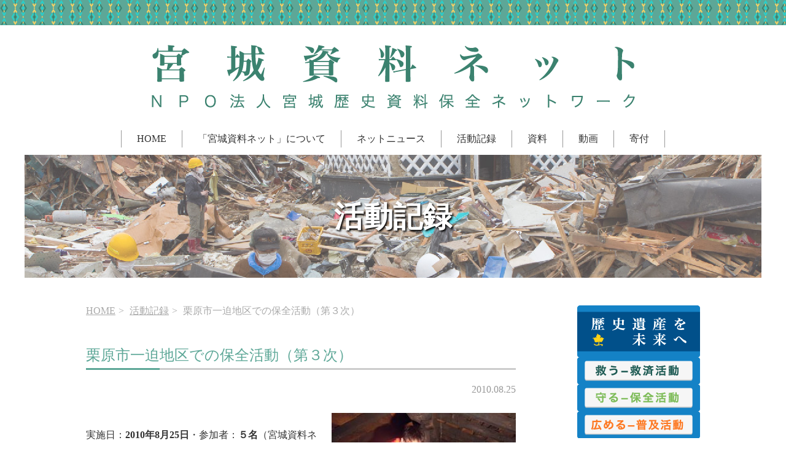

--- FILE ---
content_type: text/html; charset=UTF-8
request_url: http://miyagi-shiryounet.org/ichihasama-3/
body_size: 17471
content:
<!DOCTYPE html>
<html xmlns="http://www.w3.org/1999/xhtml">

<head>
<meta http-equiv="Content-Type" content="text/html; charset=UTF-8">
<title>栗原市一迫地区での保全活動（第３次） &#8212; 宮城資料ネット NPO法人宮城歴史資料保全ネットワーク</title>

<meta property="og:url" content="http://miyagi-shiryounet.org/ichihasama-3/" />
<meta property="og:title" content="栗原市一迫地区での保全活動（第３次） &#8212; 宮城資料ネット NPO法人宮城歴史資料保全ネットワーク" />
<meta property="og:type" content="article">
<meta property="og:description" content="実施日：2010年8月25日・参加者：５名（宮城資料ネット） ・8月17日の保全活動で多くの歴史資料が確認され [&hellip;]" />
<meta property="og:image" content="http://miyagi-shiryounet.org/wp-content/uploads/2018/03/201008ichihasama03_02-300x225.jpg" />
<meta name="twitter:card" content="summary_large_image" />
<meta name="twitter:site" content="@MiyagiShiryonet" />
<meta property="og:site_name" content="宮城資料ネット NPO法人宮城歴史資料保全ネットワーク" />
<meta property="og:locale" content="ja_JP" />
<link rel="shortcut icon" href="/favicon.ico">
<link rel="stylesheet" href="https://cdnjs.cloudflare.com/ajax/libs/normalize/7.0.0/normalize.min.css" type="text/css" media="screen">
<link rel="stylesheet" href="http://miyagi-shiryounet.org/wp-content/themes/miyagi-shiryounet/style.css" type="text/css" media="screen">
	<script src='https://www.google.com/recaptcha/api.js'></script>
<link rel='dns-prefetch' href='//s0.wp.com' />
<link rel='dns-prefetch' href='//secure.gravatar.com' />
<link rel='dns-prefetch' href='//s.w.org' />
<link rel="alternate" type="application/rss+xml" title="宮城資料ネット NPO法人宮城歴史資料保全ネットワーク &raquo; 栗原市一迫地区での保全活動（第３次） のコメントのフィード" href="http://miyagi-shiryounet.org/ichihasama-3/feed/" />
		<script type="text/javascript">
			window._wpemojiSettings = {"baseUrl":"https:\/\/s.w.org\/images\/core\/emoji\/11\/72x72\/","ext":".png","svgUrl":"https:\/\/s.w.org\/images\/core\/emoji\/11\/svg\/","svgExt":".svg","source":{"concatemoji":"http:\/\/miyagi-shiryounet.org\/wp-includes\/js\/wp-emoji-release.min.js?ver=a3f537ad7eaa15a2ad12360ea1e57e81"}};
			!function(e,a,t){var n,r,o,i=a.createElement("canvas"),p=i.getContext&&i.getContext("2d");function s(e,t){var a=String.fromCharCode;p.clearRect(0,0,i.width,i.height),p.fillText(a.apply(this,e),0,0);e=i.toDataURL();return p.clearRect(0,0,i.width,i.height),p.fillText(a.apply(this,t),0,0),e===i.toDataURL()}function c(e){var t=a.createElement("script");t.src=e,t.defer=t.type="text/javascript",a.getElementsByTagName("head")[0].appendChild(t)}for(o=Array("flag","emoji"),t.supports={everything:!0,everythingExceptFlag:!0},r=0;r<o.length;r++)t.supports[o[r]]=function(e){if(!p||!p.fillText)return!1;switch(p.textBaseline="top",p.font="600 32px Arial",e){case"flag":return s([55356,56826,55356,56819],[55356,56826,8203,55356,56819])?!1:!s([55356,57332,56128,56423,56128,56418,56128,56421,56128,56430,56128,56423,56128,56447],[55356,57332,8203,56128,56423,8203,56128,56418,8203,56128,56421,8203,56128,56430,8203,56128,56423,8203,56128,56447]);case"emoji":return!s([55358,56760,9792,65039],[55358,56760,8203,9792,65039])}return!1}(o[r]),t.supports.everything=t.supports.everything&&t.supports[o[r]],"flag"!==o[r]&&(t.supports.everythingExceptFlag=t.supports.everythingExceptFlag&&t.supports[o[r]]);t.supports.everythingExceptFlag=t.supports.everythingExceptFlag&&!t.supports.flag,t.DOMReady=!1,t.readyCallback=function(){t.DOMReady=!0},t.supports.everything||(n=function(){t.readyCallback()},a.addEventListener?(a.addEventListener("DOMContentLoaded",n,!1),e.addEventListener("load",n,!1)):(e.attachEvent("onload",n),a.attachEvent("onreadystatechange",function(){"complete"===a.readyState&&t.readyCallback()})),(n=t.source||{}).concatemoji?c(n.concatemoji):n.wpemoji&&n.twemoji&&(c(n.twemoji),c(n.wpemoji)))}(window,document,window._wpemojiSettings);
		</script>
		<style type="text/css">
img.wp-smiley,
img.emoji {
	display: inline !important;
	border: none !important;
	box-shadow: none !important;
	height: 1em !important;
	width: 1em !important;
	margin: 0 .07em !important;
	vertical-align: -0.1em !important;
	background: none !important;
	padding: 0 !important;
}
</style>
<link rel='stylesheet' id='contact-form-7-css'  href='http://miyagi-shiryounet.org/wp-content/plugins/contact-form-7/includes/css/styles.css?ver=5.0.4' type='text/css' media='all' />
<link rel='stylesheet' id='jetpack_css-css'  href='http://miyagi-shiryounet.org/wp-content/plugins/jetpack/css/jetpack.css?ver=6.8.5' type='text/css' media='all' />
<script type='text/javascript' src='http://miyagi-shiryounet.org/wp-includes/js/jquery/jquery.js?ver=1.12.4'></script>
<script type='text/javascript' src='http://miyagi-shiryounet.org/wp-includes/js/jquery/jquery-migrate.min.js?ver=1.4.1'></script>
<link rel='https://api.w.org/' href='http://miyagi-shiryounet.org/wp-json/' />
<link rel="EditURI" type="application/rsd+xml" title="RSD" href="http://miyagi-shiryounet.org/xmlrpc.php?rsd" />
<link rel="wlwmanifest" type="application/wlwmanifest+xml" href="http://miyagi-shiryounet.org/wp-includes/wlwmanifest.xml" /> 
<link rel='prev' title='86号　栗原市一迫地区での歴史資料所在調査（第２次）を実施しました' href='http://miyagi-shiryounet.org/news86/' />
<link rel='next' title='87号　栗原市一迫地区で歴史資料保全活動を実施しました' href='http://miyagi-shiryounet.org/news87/' />

<link rel="canonical" href="http://miyagi-shiryounet.org/ichihasama-3/" />
<link rel='shortlink' href='https://wp.me/pa98FA-fV' />
<link rel="alternate" type="application/json+oembed" href="http://miyagi-shiryounet.org/wp-json/oembed/1.0/embed?url=http%3A%2F%2Fmiyagi-shiryounet.org%2Fichihasama-3%2F" />
<link rel="alternate" type="text/xml+oembed" href="http://miyagi-shiryounet.org/wp-json/oembed/1.0/embed?url=http%3A%2F%2Fmiyagi-shiryounet.org%2Fichihasama-3%2F&#038;format=xml" />

<link rel='dns-prefetch' href='//v0.wordpress.com'/>
<style type='text/css'>img#wpstats{display:none}</style>
<!-- Jetpack Open Graph Tags -->
<meta property="og:type" content="article" />
<meta property="og:title" content="栗原市一迫地区での保全活動（第３次）" />
<meta property="og:url" content="http://miyagi-shiryounet.org/ichihasama-3/" />
<meta property="og:description" content="実施日：2010年8月25日・参加者：５名（宮城資料ネット） ・8月17日の保全活動で多くの歴史資料が確認され&hellip;" />
<meta property="article:published_time" content="2010-08-24T15:50:18+00:00" />
<meta property="article:modified_time" content="2018-04-08T09:02:37+00:00" />
<meta property="og:site_name" content="宮城資料ネット NPO法人宮城歴史資料保全ネットワーク" />
<meta property="og:image" content="http://miyagi-shiryounet.org/wp-content/uploads/2018/03/201008ichihasama03_04-300x225.jpg" />
<meta property="og:image:width" content="300" />
<meta property="og:image:height" content="225" />
<meta property="og:locale" content="ja_JP" />
<meta name="twitter:text:title" content="栗原市一迫地区での保全活動（第３次）" />
<meta name="twitter:card" content="summary" />

<!-- End Jetpack Open Graph Tags -->

</head>

<body class="post-template-default single single-post postid-987 single-format-standard">

<div id="page">

<div class="header-layout">

<header id="msn-header">
<h1><img src="http://miyagi-shiryounet.org/wp-content/themes/miyagi-shiryounet/assets/images/ttl.png" alt="宮城資料ネット NPO法人宮城歴史資料保全ネットワーク"></h1>
</header>

<nav id="msn-nav">
    <ul>
        <li><a href="http://miyagi-shiryounet.org/">HOME</a></li>
        <li><a href="http://miyagi-shiryounet.org/about/">「宮城資料ネット」について</a></li>
        <li><a href="http://miyagi-shiryounet.org/category/netnews/">ネットニュース</a></li>
        <li><a href="http://miyagi-shiryounet.org/category/activities/">活動記録</a></li>
        <li id="doc" class="parent">
            <a href="http://miyagi-shiryounet.org/download/">資料</a>
            <ul class="child">
                <li><a href="http://miyagi-shiryounet.org/download">ダウンロード</a></li>
                <li><a href="http://miyagi-shiryounet.org/download#manual">古文書資料 撮影マニュアル</a></li>
                <li><a href="http://miyagi-shiryounet.org/download#manual-kanri">文書資料撮影 マニュアル 管理編</a></li>
            </ul>
        </li>
        <li id="movie" class="parent">
        <a href="http://miyagi-shiryounet.org/movie">動画</a>
        </li>
        <li><a href="http://miyagi-shiryounet.org/admission">寄付</a></li>
    </ul>
</nav>

</div>
<div class="content-wrapper static-page__ttl activities">
    <h2 class="static-page__ttl__inner">活動記録</h2>
</div>
<div class="content-wrapper no-padding">
<div class="main-content static-page">
<ul class="breadcrumbs">
    <li class="breadcrumbs__li"><a href="http://miyagi-shiryounet.org/">HOME</a></li>
    <li class="breadcrumbs__li"><a href="http://miyagi-shiryounet.org/category/activities/">活動記録</a></li>    <li class="breadcrumbs__li">栗原市一迫地区での保全活動（第３次）</li>
</ul>
<div class="page-content activities">
<h3>栗原市一迫地区での保全活動（第３次）</h3><p class="post_date">2010.08.25</p><p class="tags clearfix"></p><p><img src="http://miyagi-shiryounet.org/wp-content/uploads/2018/03/201008ichihasama03_02-300x225.jpg" alt="" width="300" height="225" class="alignright size-medium wp-image-988" srcset="http://miyagi-shiryounet.org/wp-content/uploads/2018/03/201008ichihasama03_02-300x225.jpg 300w, http://miyagi-shiryounet.org/wp-content/uploads/2018/03/201008ichihasama03_02.jpg 360w" sizes="(max-width: 300px) 100vw, 300px" /><br />
実施日：<b>2010年8月25日</b>・参加者：<b>５名</b>（宮城資料ネット）</p>
<p>・8月17日の保全活動で多くの歴史資料が確認されたO家で歴史資料の所在確認と保全措置をおこなった。</p>
<p>・今回の活動については、<a href="../news87/">宮城資料ネット・ニュース87号</a>（2010年8月26日発行）を参照のこと。</p>
<div style="margin-top:70px;">
<img src="http://miyagi-shiryounet.org/wp-content/uploads/2018/03/201008ichihasama03_03-300x225.jpg" alt="" width="300" height="225" class="alignnone size-medium wp-image-989" srcset="http://miyagi-shiryounet.org/wp-content/uploads/2018/03/201008ichihasama03_03-300x225.jpg 300w, http://miyagi-shiryounet.org/wp-content/uploads/2018/03/201008ichihasama03_03.jpg 360w" sizes="(max-width: 300px) 100vw, 300px" />　<img src="http://miyagi-shiryounet.org/wp-content/uploads/2018/03/201008ichihasama03_04-300x225.jpg" alt="" width="300" height="225" class="alignnone size-medium wp-image-990" srcset="http://miyagi-shiryounet.org/wp-content/uploads/2018/03/201008ichihasama03_04-300x225.jpg 300w, http://miyagi-shiryounet.org/wp-content/uploads/2018/03/201008ichihasama03_04.jpg 360w" sizes="(max-width: 300px) 100vw, 300px" />
</div>
</div>
</div>

<div class="sidebar">
<div class="historical-heritage">
  <p class="historical-heritage__ttl"><img src="http://miyagi-shiryounet.org/wp-content/themes/miyagi-shiryounet/assets/images/historical-heritage_ttl.png" alt="歴史遺産を未来へ"></p>
  <ul class="historical-heritage__links">
    <li class="historical-heritage__link"><a class="save" href="http://miyagi-shiryounet.org/category/netnews?tag=%E6%95%91%E3%81%86">救済活動</a></li>
    <li class="historical-heritage__link"><a class="protect" href="http://miyagi-shiryounet.org/category/netnews?tag=%E5%AE%88%E3%82%8B">保全活動</a></li>
    <li class="historical-heritage__link"><a class="expand" href="http://miyagi-shiryounet.org/category/netnews?tag=%E5%BA%83%E3%82%81%E3%82%8B">普及活動</a></li>
  </ul>
</div>
<div class="sidebar__search">
    <p class="sidebar__search__ttl">サイト内検索</p>
    <form class="sidebar__search__form" method="get" action="http://miyagi-shiryounet.org/">
        <input class="sidebar__search__text" type="text" name="s">
        <input class="sidebar__search__submit" type="submit" value="検索">
    </form>
</div>
<div class="sidebar__tagcloud">
    <ul>
                    <li><a href="http://miyagi-shiryounet.org/tag/2003%e5%b9%b4%e5%ae%ae%e5%9f%8e%e7%9c%8c%e5%9c%b0%e9%9c%87/">2003年宮城県地震</a></li>
                        <li><a href="http://miyagi-shiryounet.org/tag/2008%e5%b2%a9%e6%89%8b%e3%83%bb%e5%ae%ae%e5%9f%8e%e5%86%85%e9%99%b8%e5%9c%b0%e9%9c%87/">2008岩手・宮城内陸地震</a></li>
                        <li><a href="http://miyagi-shiryounet.org/tag/2018%e8%a5%bf%e6%97%a5%e6%9c%ac%e8%b1%aa%e9%9b%a8/">2018西日本豪雨</a></li>
                        <li><a href="http://miyagi-shiryounet.org/tag/2019%e5%8f%b0%e9%a2%a819%e5%8f%b7/">2019台風19号</a></li>
                        <li><a href="http://miyagi-shiryounet.org/tag/2020%e5%b9%b47%e6%9c%88%e8%b1%aa%e9%9b%a8/">2020年7月豪雨</a></li>
                        <li><a href="http://miyagi-shiryounet.org/tag/covid-19/">COVID-19</a></li>
                                                            <li><a href="http://miyagi-shiryounet.org/tag/%e6%9d%b1%e6%97%a5%e6%9c%ac%e5%a4%a7%e9%9c%87%e7%81%bd/">東日本大震災</a></li>
            </ul>
</div>

<div class="sidebar__link">
    <p class="sidebar__link__ttl">リンク</p>
    <ul class="sidebar__link__content">
        <li class="sidebar__link__anchor"><a href="http://www.hanadataz.jp/td/saigai2011/map_index/index.htm" target="_blank">東北関東大震災<br>津波浸水域マップ</a></li>
        <li class="sidebar__link__anchor"><a href="http://miyagi-shiryounet.org/rescue/">被災した歴史資料・<br>文化財の応急処置など<br>へのお願い</a></li>
        <li class="sidebar__link__anchor"><a href="http://miyagi-shiryounet.org/finance/">事業・会計報告</a></li>
        <li class="sidebar__link__anchor"><a href="http://miyagi-shiryounet.org/report/">報告書など</a></li>
        <li class="sidebar__link__anchor"><a href="http://miyagi-shiryou-net.blogspot.jp" target="_blank">English</a></li>
        <li class="sidebar__link__anchor"><a href="http://uehiro-tohoku.net" target="_blank"><span class="small">東北大学東北アジア研究センター</span>上廣歴史資料学研究部門</a></li>
        <li class="sidebar__link__anchor"><a href="http://siryo-net.jp" target="_blank">日本の資料保全活動</a></li>
        <li class="sidebar__link__anchor"><a href="http://banzanbou.com/category/books/furusato/" target="_blank">よみがえる<br>ふるさとの歴史</a></li>
    </ul>
</div>
<a class="twitter-timeline" href="https://twitter.com/hashtag/%E5%AE%AE%E5%9F%8E%E8%B3%87%E6%96%99%E3%83%8D%E3%83%83%E3%83%88" data-widget-id="992709695495274496">#宮城資料ネット のツイート</a> <script>!function(d,s,id){var js,fjs=d.getElementsByTagName(s)[0],p=/^http:/.test(d.location)?'http':'https';if(!d.getElementById(id)){js=d.createElement(s);js.id=id;js.src=p+"://platform.twitter.com/widgets.js";fjs.parentNode.insertBefore(js,fjs);}}(document,"script","twitter-wjs");</script>
</div>
</div>

<footer class="footer">
    <div class="footer__top">
        <div class="footer__top__left">
            <p class="footer__top__left__ttl">NPO法人宮城歴史資料保全ネットワーク</p>
            <section class="address">
                <p>&#12306;980-0845 仙台市青葉区荒巻字青葉 468-1 E503</p>
                <p>東北大学災害科学国際研究所 人間・社会対応研究部門</p>
                <p>歴史資料保存研究分野内</p>
                <p>電話・FAX：022-752-2143</p>
                <!--<a href="http://miyagi-shiryounet.org/contact">メールフォームはこちら</a>-->
            </section>
        </div>
        <div class="footer__top__right">
            <a href="http://miyagi-shiryounet.org/donation">被災資料レスキューカンパをお願い申し上げます</a>
            <a href="http://miyagi-shiryounet.org/mailnews">メールニュースの配信</a>
        </div>
    </div>
    <div class="footer__bottom">
        <p>このサイトで公開されたデータを、著作権者の許可なく、引用と個人閲覧の範囲を超えて複製、配布、商業利用することは固く禁じます。</p>
        <p>当サイトは株式会社インターリンクNPO法人支援活動よりレンタルサーバー及びドメインの提供をいただいています。</p>
        <p class="copyright">Copyright&copy; 2003 宮城歴史資料保全ネットワーク All right reserved.</p>
    </div>
</footer>

</div><!-- END #page -->
</body>
</html>
<script type='text/javascript' src='https://stats.wp.com/e-202604.js' async='async' defer='defer'></script>
<script type='text/javascript'>
	_stq = window._stq || [];
	_stq.push([ 'view', {v:'ext',j:'1:6.8.5',blog:'149941642',post:'987',tz:'9',srv:'miyagi-shiryounet.org'} ]);
	_stq.push([ 'clickTrackerInit', '149941642', '987' ]);
</script>


--- FILE ---
content_type: text/css
request_url: http://miyagi-shiryounet.org/wp-content/themes/miyagi-shiryounet/style.css
body_size: 31855
content:
h2 {
  margin: 0;
  font-weight: normal; }

ul, dl {
  margin: 0;
  padding: 0; }

li {
  list-style: none; }

p {
  margin: 0;
  padding: 0; }

img {
  vertical-align: bottom; }

body {
  padding-top: 41px; }
  body:before {
    content: "";
    width: 100%;
    height: 41px;
    position: absolute;
    top: 0;
    left: 0;
    background: #5DA797 url(assets/images/bg.png) repeat-x; }

#page {
  margin: 0;
  width: auto;
  overflow: hidden; }

.content-wrapper {
  width: 1000px;
  margin: 0 auto;
  padding-top: 55px;
  display: flex; }
  .content-wrapper.no-padding {
    padding: 0; }

.page-content img.alignright {
  float: right;
  margin: 0 0 20px 20px; }

.page-content img.alignleft {
  float: left;
  margin: 0 20px 20px 0; }

.page-content figcaption {
  font-size: 11px;
  margin-top: 10px;
  text-align: center;
  color: #333; }

.page-content .fig-flex {
  display: flex;
  justify-content: flex-start; }

.page-content figure {
  margin: 20px; }

.page-content h4 {
  color: #5DA797;
  border-bottom: 4px solid #5DA797;
  margin: 30px 0 10px 0; }

.page-content li {
  line-height: 30px; }

.page-content .indent5 {
  color: #333;
  padding-left: 5em;
  text-indent: -5em; }

.page-content hr.report {
  height: 6px;
  background: url(assets/images/hr-11.png) repeat-x 0 0;
  border: 0;
  margin: 10px 0; }

.page-content ul.rescue {
  margin: 20px 0 20px 20px; }
  .page-content ul.rescue > li {
    margin-bottom: 10px;
    list-style-type: disc;
    color: #333; }

.pagination {
  display: inline-block;
  vertical-align: middle;
  margin-top: 30px; }
  .pagination ul li {
    float: left;
    width: 30px;
    text-align: center;
    border: 1px solid #ccc;
    margin: 0 5px 0;
    line-height: 30px; }
    .pagination ul li.current {
      background: #5DA797;
      color: #FFF; }
    .pagination ul li a {
      color: #666;
      display: block;
      text-decoration: none; }
      .pagination ul li a:hover, .pagination ul li a:active {
        color: #c00; }

.postCount {
  display: inline-block;
  vertical-align: middle;
  margin-top: 30px;
  margin-left: 30px;
  color: #666; }

.clearfix, .pagination ul, .emergency-news__post, .clerical-contact__post, .sidebar__search__form, .sidebar__tagcloud ul, .sidebar__tagcloud li {
  *zoom: 1; }
  .clearfix:after, .pagination ul:after, .emergency-news__post:after, .clerical-contact__post:after, .sidebar__search__form:after, .sidebar__tagcloud ul:after, .sidebar__tagcloud li:after {
    content: "";
    display: table;
    clear: both; }

.main-content {
  flex: auto;
  padding: 0 100px 0 0;
  width: 700px; }

.header-layout {
  width: auto; }

#msn-header {
  width: 1000px;
  margin: 0 auto;
  padding-top: 32px; }
  #msn-header h1 {
    text-align: center;
    margin: 0; }

#msn-nav {
  padding-top: 35px;
  text-align: center; }
  #msn-nav > ul {
    display: inline-flex;
    justify-content: center; }
    #msn-nav > ul > li {
      flex: auto;
      border-right: 1px solid #999999; }
      #msn-nav > ul > li:first-child {
        border-left: 1px solid #999999; }
      #msn-nav > ul > li a {
        display: block;
        padding: 5px 25px;
        color: #333333;
        text-decoration: none; }
        #msn-nav > ul > li a:hover {
          color: #FFF;
          background: #5DA797; }
      #msn-nav > ul > li#doc:hover > a {
        display: block;
        padding: 5px 25px;
        color: #333333;
        text-decoration: none;
        color: #FFF;
        background: #5DA797; }
      #msn-nav > ul > li#doc:hover .child {
        display: block;
        position: absolute;
        text-align: left; }
        #msn-nav > ul > li#doc:hover .child li {
          border-top: 1px solid #FFF; }
          #msn-nav > ul > li#doc:hover .child li:first-child {
            border-top: none; }
        #msn-nav > ul > li#doc:hover .child a {
          color: #FFF;
          background: #5DA797; }
      #msn-nav > ul > li#doc .child {
        display: none; }

.emergency-news {
  padding-bottom: 50px; }
  .emergency-news__ttl {
    color: #E0474C;
    padding-bottom: 15px; }
    .emergency-news__ttl:before {
      content: "";
      width: 26px;
      height: 27px;
      display: block;
      margin-right: 5px;
      float: left;
      background: url(assets/images/emergency-news-icn.png); }
  .emergency-news__post {
    line-height: 1.5; }
    .emergency-news__post__date {
      display: block;
      float: left;
      width: 23%; }
    .emergency-news__post__ttl {
      display: block;
      float: left;
      width: 77%; }
      .emergency-news__post__ttl a {
        color: #5DA797; }

.latest-news {
  padding-bottom: 50px; }
  .latest-news__ttl {
    color: #5DA797;
    border-bottom: 3px solid #CCCCCC;
    padding-bottom: 7px;
    position: relative; }
    .latest-news__ttl:before {
      content: "";
      position: absolute;
      bottom: -3px;
      width: 120px;
      height: 3px;
      background: #5DA797; }
  .latest-news__inner {
    display: flex;
    flex-wrap: wrap;
    justify-content: space-between;
    align-items: stretch; }
  .latest-news__post {
    margin-top: 30px;
    box-sizing: border-box;
    border: 2px solid #CCCCCC;
    width: 339px;
    position: relative; }
    .latest-news__post__thumb a {
      position: relative;
      display: block;
      height: 201px;
      overflow: hidden; }
      .latest-news__post__thumb a:hover:before {
        content: "";
        position: absolute;
        width: 100%;
        height: 100%;
        background: #000;
        opacity: 0.5;
        z-index: 1; }
      .latest-news__post__thumb a:hover:after {
        content: "Read More";
        position: absolute;
        top: 50%;
        left: 50%;
        margin-left: -51px;
        margin-top: -9px;
        border: 1px solid #FFF;
        padding: 5px 7px;
        color: #FFF;
        font-size: 14px;
        z-index: 1; }
      .latest-news__post__thumb a img {
        position: absolute;
        top: 0;
        right: 0;
        bottom: 0;
        left: 0;
        margin: auto;
        width: 100%; }
    .latest-news__post__content {
      padding: 15px; }
      .latest-news__post__content__tag {
        padding: 10px 0;
        font-size: 12px;
        color: #E0474C; }
        .latest-news__post__content__tag.save-from-disaster {
          margin-bottom: 10px; }
          .latest-news__post__content__tag.save-from-disaster span {
            background: #7EBC59;
            color: #FFF;
            padding: 10px; }
        .latest-news__post__content__tag span {
          padding: 5px;
          background: #999;
          color: #FFF; }
          .latest-news__post__content__tag span.save {
            background: #205C55; }
          .latest-news__post__content__tag span.protect {
            background: #7EBC59; }
          .latest-news__post__content__tag span.expand {
            background: #FD7923; }
      .latest-news__post__content__date {
        color: #AAAAAA;
        font-size: 12px;
        padding-bottom: 7px; }
      .latest-news__post__content__ttl {
        padding-bottom: 15px; }
        .latest-news__post__content__ttl a {
          color: #5DA797; }
      .latest-news__post__content__archive-link a {
        font-size: 12px;
        color: #FFF;
        display: block;
        background: #5DA797;
        border: 1px solid #38846E;
        text-align: center;
        padding: 3px;
        text-decoration: none;
        line-height: 1.2; }
        .latest-news__post__content__archive-link a:hover {
          color: #000; }
      .latest-news__post__content__footer {
        position: absolute;
        bottom: 10px;
        width: 100%;
        left: 0;
        box-sizing: border-box;
        padding: 0 15px; }
        .latest-news__post__content__footer__date {
          color: #AAAAAA;
          font-size: 12px;
          float: left; }
        .latest-news__post__content__footer__category {
          color: #00B0D0;
          font-size: 12px;
          float: right; }
    .latest-news__post.new:before {
      content: "";
      position: absolute;
      left: 10px;
      width: 51px;
      height: 51px;
      z-index: 2;
      background: url(assets/images/new.png); }

.clerical-contact {
  padding-bottom: 60px; }
  .clerical-contact__ttl {
    color: #5DA797;
    border-bottom: 3px solid #CCCCCC;
    padding-bottom: 7px;
    position: relative;
    margin-bottom: 15px; }
    .clerical-contact__ttl:before {
      content: "";
      position: absolute;
      bottom: -3px;
      width: 120px;
      height: 3px;
      background: #5DA797; }
  .clerical-contact__post {
    line-height: 1.5; }
    .clerical-contact__post__date {
      display: block;
      float: left;
      width: 23%; }
    .clerical-contact__post__ttl {
      display: block;
      float: left;
      width: 77%; }
      .clerical-contact__post__ttl a {
        color: #5DA797; }

.search-result__ttl {
  color: #5DA797;
  border-bottom: 3px solid #CCCCCC;
  padding-bottom: 7px;
  position: relative; }
  .search-result__ttl:before {
    content: "";
    position: absolute;
    bottom: -3px;
    width: 120px;
    height: 3px;
    background: #5DA797; }

.search-result__inner {
  display: flex;
  flex-wrap: wrap;
  justify-content: space-between;
  align-items: stretch; }

.search-result__post {
  margin-top: 30px;
  box-sizing: border-box;
  border: 2px solid #CCCCCC;
  width: 339px;
  position: relative; }
  .search-result__post__thumb a {
    position: relative;
    display: block;
    height: 201px;
    overflow: hidden; }
    .search-result__post__thumb a:hover:before {
      content: "";
      position: absolute;
      width: 100%;
      height: 100%;
      background: #000;
      opacity: 0.5;
      z-index: 1; }
    .search-result__post__thumb a:hover:after {
      content: "Read More";
      position: absolute;
      top: 50%;
      left: 50%;
      margin-left: -51px;
      margin-top: -9px;
      border: 1px solid #FFF;
      padding: 5px 7px;
      color: #FFF;
      font-size: 14px;
      z-index: 1; }
    .search-result__post__thumb a img {
      position: absolute;
      top: 0;
      right: 0;
      bottom: 0;
      left: 0;
      margin: auto;
      width: 100%; }
  .search-result__post__content {
    padding: 15px; }
    .search-result__post__content__tag {
      padding: 10px 0;
      font-size: 12px;
      color: #E0474C; }
      .search-result__post__content__tag.save-from-disaster {
        margin-bottom: 10px; }
        .search-result__post__content__tag.save-from-disaster span {
          background: #7EBC59;
          color: #FFF;
          padding: 10px; }
      .search-result__post__content__tag span {
        padding: 5px;
        background: #999;
        color: #FFF; }
        .search-result__post__content__tag span.save {
          background: #205C55; }
        .search-result__post__content__tag span.protect {
          background: #7EBC59; }
        .search-result__post__content__tag span.expand {
          background: #FD7923; }
    .search-result__post__content__date {
      color: #AAAAAA;
      font-size: 12px;
      padding-bottom: 7px; }
    .search-result__post__content__ttl {
      padding-bottom: 15px; }
      .search-result__post__content__ttl a {
        color: #5DA797; }
    .search-result__post__content__archive-link a {
      font-size: 12px;
      color: #FFF;
      display: block;
      background: #5DA797;
      border: 1px solid #38846E;
      text-align: center;
      padding: 3px;
      text-decoration: none;
      line-height: 1.2; }
      .search-result__post__content__archive-link a:hover {
        color: #000; }
    .search-result__post__content__footer {
      position: absolute;
      bottom: 10px;
      width: 100%;
      left: 0;
      box-sizing: border-box;
      padding: 0 15px; }
      .search-result__post__content__footer__date {
        color: #AAAAAA;
        font-size: 12px;
        float: left; }
      .search-result__post__content__footer__category {
        color: #00B0D0;
        font-size: 12px;
        float: right; }
  .search-result__post.new:before {
    content: "";
    position: absolute;
    left: 10px;
    width: 51px;
    height: 51px;
    z-index: 2;
    background: url(assets/images/new.png); }

.tag__ttl {
  color: #5DA797;
  border-bottom: 3px solid #CCCCCC;
  padding-bottom: 7px;
  position: relative; }
  .tag__ttl:before {
    content: "";
    position: absolute;
    bottom: -3px;
    width: 120px;
    height: 3px;
    background: #5DA797; }

.tag__inner {
  display: flex;
  flex-wrap: wrap;
  justify-content: space-between;
  align-items: stretch; }

.tag__post {
  margin-top: 30px;
  box-sizing: border-box;
  border: 2px solid #CCCCCC;
  width: 339px;
  position: relative; }
  .tag__post__thumb a {
    position: relative;
    display: block;
    height: 201px;
    overflow: hidden; }
    .tag__post__thumb a:hover:before {
      content: "";
      position: absolute;
      width: 100%;
      height: 100%;
      background: #000;
      opacity: 0.5;
      z-index: 1; }
    .tag__post__thumb a:hover:after {
      content: "Read More";
      position: absolute;
      top: 50%;
      left: 50%;
      margin-left: -51px;
      margin-top: -9px;
      border: 1px solid #FFF;
      padding: 5px 7px;
      color: #FFF;
      font-size: 14px;
      z-index: 1; }
    .tag__post__thumb a img {
      position: absolute;
      top: 0;
      right: 0;
      bottom: 0;
      left: 0;
      margin: auto;
      width: 100%; }
  .tag__post__content {
    padding: 15px; }
    .tag__post__content__tag {
      padding: 10px 0;
      font-size: 12px;
      color: #E0474C; }
      .tag__post__content__tag.save-from-disaster {
        margin-bottom: 10px; }
        .tag__post__content__tag.save-from-disaster span {
          background: #7EBC59;
          color: #FFF;
          padding: 10px; }
      .tag__post__content__tag span {
        padding: 5px;
        margin-bottom: 3px;
        background: #999;
        color: #FFF;
        display: inline-block; }
        .tag__post__content__tag span.save {
          background: #205C55; }
        .tag__post__content__tag span.protect {
          background: #7EBC59; }
        .tag__post__content__tag span.expand {
          background: #FD7923; }
    .tag__post__content__date {
      color: #AAAAAA;
      font-size: 12px;
      padding-bottom: 7px; }
    .tag__post__content__ttl {
      padding-bottom: 15px; }
      .tag__post__content__ttl a {
        color: #5DA797; }
    .tag__post__content__archive-link a {
      font-size: 12px;
      color: #FFF;
      display: block;
      background: #5DA797;
      border: 1px solid #38846E;
      text-align: center;
      padding: 3px;
      text-decoration: none;
      line-height: 1.2; }
      .tag__post__content__archive-link a:hover {
        color: #000; }
    .tag__post__content__footer {
      position: absolute;
      bottom: 10px;
      width: 100%;
      left: 0;
      box-sizing: border-box;
      padding: 0 15px; }
      .tag__post__content__footer__date {
        color: #AAAAAA;
        font-size: 12px;
        float: left; }
      .tag__post__content__footer__category {
        color: #00B0D0;
        font-size: 12px;
        float: right; }
  .tag__post.new:before {
    content: "";
    position: absolute;
    left: 10px;
    width: 51px;
    height: 51px;
    z-index: 2;
    background: url(assets/images/new.png); }

.sidebar {
  flex: auto;
  width: 200px; }
  .sidebar__search__ttl {
    color: #5DA797;
    padding-top: 25px;
    padding-bottom: 7px;
    font-size: 16px; }
    .sidebar__search__ttl:after {
      content: ' ';
      display: block;
      width: 100%;
      height: 2px;
      margin-top: 7px;
      background: #5DA797; }
  .sidebar__search__form {
    margin-top: 12px; }
  .sidebar__search__text {
    border: 1px solid #ccc;
    width: 147px;
    float: left; }
  .sidebar__search__submit {
    color: #fff;
    background: #666;
    border: none;
    float: right; }
  .sidebar__tagcloud {
    margin-top: 15px; }
    .sidebar__tagcloud li {
      float: left;
      padding-right: 5px;
      margin-top: 5px;
      line-height: 1.5; }
    .sidebar__tagcloud a {
      font-size: 12px;
      background: #5DA797;
      float: left;
      text-decoration: none;
      height: 17px;
      padding-right: 5px;
      color: #FFF;
      line-height: 1.4; }
      .sidebar__tagcloud a:before {
        content: "";
        width: 17px;
        height: 17px;
        display: block;
        float: left;
        overflow: hidden;
        background: url(assets/images/tag_before.png) no-repeat #FFF; }
  .sidebar__link__ttl {
    color: #5DA797;
    padding-top: 25px;
    padding-bottom: 7px;
    font-size: 16px; }
    .sidebar__link__ttl:after {
      content: ' ';
      display: block;
      width: 100%;
      height: 2px;
      margin-top: 7px;
      background: #5DA797; }
  .sidebar__link__anchor a {
    font-size: inherit;
    color: #FFF;
    display: block;
    background: #5DA797;
    border: 1px solid #38846E;
    text-align: center;
    padding: 3px;
    text-decoration: none;
    line-height: 1.2;
    border: 2px solid #38846E;
    padding: 7px 15px;
    margin: 15px 0; }
    .sidebar__link__anchor a:hover {
      color: #000; }

.historical-heritage__ttl {
  height: 84px;
  overflow: hidden; }

.historical-heritage__link a {
  display: block;
  width: 200px;
  height: 44px;
  overflow: hidden;
  text-indent: 100%;
  white-space: nowrap; }
  .historical-heritage__link a.save {
    background: url(assets/images/historical-heritage_btn01.png); }
    .historical-heritage__link a.save:hover {
      background: url(assets/images/historical-heritage_btn01_o.png); }
  .historical-heritage__link a.protect {
    background: url(assets/images/historical-heritage_btn02.png); }
    .historical-heritage__link a.protect:hover {
      background: url(assets/images/historical-heritage_btn02_o.png); }
  .historical-heritage__link a.expand {
    background: url(assets/images/historical-heritage_btn03.png); }
    .historical-heritage__link a.expand:hover {
      background: url(assets/images/historical-heritage_btn03_o.png); }

.footer {
  margin: 40px 0 0;
  background: #E9E9E9; }
  .footer__top, .footer__bottom {
    width: 1000px;
    margin: 0 auto; }
  .footer__top {
    padding-top: 30px;
    display: flex; }
    .footer__top__left {
      width: 420px;
      padding-right: 40px; }
      .footer__top__left__ttl {
        font-size: 18px;
        line-height: 1.8; }
      .footer__top__left .address p {
        line-height: 1.5; }
      .footer__top__left .address a {
        color: #5DA797;
        line-height: 1.5; }
    .footer__top__right a {
      font-size: inherit;
      color: #FFF;
      display: block;
      background: #5DA797;
      border: 1px solid #38846E;
      text-align: center;
      padding: 3px;
      text-decoration: none;
      line-height: 1.2;
      padding: 10px 15px;
      display: inline-block;
      margin-bottom: 20px; }
      .footer__top__right a:hover {
        color: #000; }
  .footer__bottom {
    padding-top: 30px; }
    .footer__bottom p {
      font-size: 12px;
      text-align: center;
      line-height: 2; }

.static-page__ttl {
  width: 100%;
  margin: 12px 0 45px;
  height: 200px;
  padding: 0;
  display: flex;
  justify-content: center;
  align-items: center; }
  .static-page__ttl__inner {
    color: #FFF;
    font-size: 48px;
    font-weight: bold;
    text-shadow: 2px 2px 3px #000; }
  .static-page__ttl.static {
    background: url(assets/images/h_bg01.jpg) no-repeat;
    background-position: 50% -310px; }
  .static-page__ttl.about {
    background: url(assets/images/h_bg01.jpg) no-repeat;
    background-position: 50% -310px; }
  .static-page__ttl.netnews {
    background: url(assets/images/h_bg01.jpg) no-repeat;
    background-position: 50% -310px; }
  .static-page__ttl.contact {
    background: url(assets/images/h_bg01.jpg) no-repeat;
    background-position: 50% -310px; }
  .static-page__ttl.mailnews {
    background: url(assets/images/h_bg01.jpg) no-repeat;
    background-position: 50% -310px; }
  .static-page__ttl.save {
    background: url(assets/images/h_bg02.jpg) no-repeat;
    background-position: 50% -268px; }
  .static-page__ttl.protect {
    background: url(assets/images/h_bg03.jpg) no-repeat;
    background-position: 50% -403px; }
  .static-page__ttl.expand {
    background: url(assets/images/h_bg04.jpg) no-repeat;
    background-position: 50% -311px; }
  .static-page__ttl.activities {
    background: url(assets/images/h_bg01.jpg) no-repeat;
    background-position: 50% -310px; }

.static-page .page-content h3 {
  color: #5DA797;
  border-bottom: 3px solid #CCCCCC;
  padding-bottom: 7px;
  position: relative;
  font-size: 24px;
  font-weight: normal;
  margin: 50px 0 20px; }
  .static-page .page-content h3:before {
    content: "";
    position: absolute;
    bottom: -3px;
    width: 120px;
    height: 3px;
    background: #5DA797; }

.static-page .page-content a {
  color: #5DA797; }

.static-page .page-content .sidebar__link__anchor a {
  color: #FFF; }

.static-page .page-content p {
  color: #333333;
  line-height: 1.5;
  padding-bottom: 1em; }

.static-page .page-content pre {
  color: #333333;
  margin: 0;
  line-height: 1.5; }

.static-page .page-content .post_date {
  text-align: right;
  color: #999;
  padding: 0; }

.static-page .page-content .tags {
  text-align: right;
  padding-top: 10px; }
  .static-page .page-content .tags .tag {
    background: #999;
    padding: 10px;
    margin-left: 10px;
    color: #FFF; }
    .static-page .page-content .tags .tag.save {
      background: #205C55; }
    .static-page .page-content .tags .tag.protect {
      background: #7EBC59; }
    .static-page .page-content .tags .tag.expand {
      background: #FD7923; }

.breadcrumbs {
  display: inline; }
  .breadcrumbs__li {
    color: #AAAAAA;
    display: inline; }
    .breadcrumbs__li a {
      color: #AAAAAA; }
    .breadcrumbs__li:after {
      content: '>';
      padding: 0 5px; }
    .breadcrumbs__li:last-child:after {
      content: none;
      padding: 0; }

dl.contact {
  display: flex;
  flex-wrap: wrap;
  border-top: 1px dotted #999999;
  margin-top: 60px; }
  dl.contact .static-page * {
    color: #333333; }
  dl.contact dt {
    width: 30%;
    margin: 0;
    padding: 0;
    border-right: 1px dotted #999999;
    border-bottom: 1px dotted #999999;
    box-sizing: border-box;
    display: flex;
    justify-content: start;
    align-items: center; }
    dl.contact dt.required:after {
      content: '*';
      color: #F00;
      padding-left: 5px; }
  dl.contact dd {
    width: 70%;
    margin: 0;
    padding: 30px;
    border-bottom: 1px dotted #999999;
    box-sizing: border-box; }
    dl.contact dd input[type="text"],
    dl.contact dd input[type="email"],
    dl.contact dd textarea {
      width: 100%; }
  dl.contact .wpcf7-form-control-wrap.contact-type .wpcf7-form-control {
    height: 75px;
    display: flex;
    flex-direction: column;
    justify-content: space-between; }
    dl.contact .wpcf7-form-control-wrap.contact-type .wpcf7-form-control .wpcf7-list-item {
      display: block;
      margin: 0; }

.mailnews.page-content {
  padding-top: 30px; }

dl.mailnews {
  display: flex;
  flex-wrap: wrap;
  border-top: 1px dotted #999999;
  margin-top: 30px; }
  dl.mailnews .static-page * {
    color: #333333; }
  dl.mailnews dt {
    width: 30%;
    margin: 0;
    padding: 0;
    border-right: 1px dotted #999999;
    border-bottom: 1px dotted #999999;
    box-sizing: border-box;
    display: flex;
    justify-content: start;
    align-items: center; }
    dl.mailnews dt.required:after {
      content: '*';
      color: #F00;
      padding-left: 5px; }
  dl.mailnews dd {
    width: 70%;
    margin: 0;
    padding: 30px;
    border-bottom: 1px dotted #999999;
    box-sizing: border-box; }
    dl.mailnews dd input[type="text"],
    dl.mailnews dd input[type="email"],
    dl.mailnews dd textarea {
      width: 100%; }
  dl.mailnews .wpcf7-form-control-wrap.contact-type .wpcf7-form-control {
    height: 75px;
    display: flex;
    flex-direction: column;
    justify-content: space-between; }
    dl.mailnews .wpcf7-form-control-wrap.contact-type .wpcf7-form-control .wpcf7-list-item {
      display: block;
      margin: 0; }

.wpcf7-submit {
  width: 200px;
  height: 45px;
  background: #5DA797;
  color: #FFF;
  font-weight: bold;
  border: 2px solid #38846E;
  box-sizing: border-box;
  margin: 35px auto 0;
  display: block; }

.netnews__ttl {
  width: 100%;
  margin: 12px 0 45px;
  height: 200px;
  padding: 0;
  display: flex;
  justify-content: center;
  align-items: center; }
  .netnews__ttl__inner {
    color: #FFF;
    font-size: 48px;
    font-weight: bold;
    text-shadow: 2px 2px 3px #000; }
  .netnews__ttl.static {
    background: url(assets/images/h_bg01.jpg) no-repeat;
    background-position: 50% -310px; }
  .netnews__ttl.about {
    background: url(assets/images/h_bg01.jpg) no-repeat;
    background-position: 50% -310px; }
  .netnews__ttl.netnews {
    background: url(assets/images/h_bg01.jpg) no-repeat;
    background-position: 50% -310px; }
  .netnews__ttl.contact {
    background: url(assets/images/h_bg01.jpg) no-repeat;
    background-position: 50% -310px; }
  .netnews__ttl.mailnews {
    background: url(assets/images/h_bg01.jpg) no-repeat;
    background-position: 50% -310px; }
  .netnews__ttl.save {
    background: url(assets/images/h_bg02.jpg) no-repeat;
    background-position: 50% -268px; }
  .netnews__ttl.protect {
    background: url(assets/images/h_bg03.jpg) no-repeat;
    background-position: 50% -403px; }
  .netnews__ttl.expand {
    background: url(assets/images/h_bg04.jpg) no-repeat;
    background-position: 50% -311px; }
  .netnews__ttl.activities {
    background: url(assets/images/h_bg01.jpg) no-repeat;
    background-position: 50% -310px; }

.netnews .page-content {
  padding-top: 25px; }
  .netnews .page-content .yearlist {
    display: flex;
    flex-wrap: wrap;
    padding-top: 30px; }
    .netnews .page-content .yearlist__li {
      padding-right: 15px;
      padding-bottom: 30px; }
      .netnews .page-content .yearlist__li a {
        font-size: inherit;
        color: #FFF;
        display: block;
        background: #5DA797;
        border: 1px solid #38846E;
        text-align: center;
        padding: 3px;
        text-decoration: none;
        line-height: 1.2;
        display: inline-block;
        padding: 15px 20px;
        font-size: 24px; }
        .netnews .page-content .yearlist__li a:hover {
          color: #000; }
  .netnews .page-content .latest-news__post {
    line-height: 1.2; }
  .netnews .page-content .tag__post {
    line-height: 1.2; }

.activities__ttl {
  width: 100%;
  margin: 12px 0 45px;
  height: 200px;
  padding: 0;
  display: flex;
  justify-content: center;
  align-items: center; }
  .activities__ttl__inner {
    color: #FFF;
    font-size: 48px;
    font-weight: bold;
    text-shadow: 2px 2px 3px #000; }
  .activities__ttl.static {
    background: url(assets/images/h_bg01.jpg) no-repeat;
    background-position: 50% -310px; }
  .activities__ttl.about {
    background: url(assets/images/h_bg01.jpg) no-repeat;
    background-position: 50% -310px; }
  .activities__ttl.netnews {
    background: url(assets/images/h_bg01.jpg) no-repeat;
    background-position: 50% -310px; }
  .activities__ttl.contact {
    background: url(assets/images/h_bg01.jpg) no-repeat;
    background-position: 50% -310px; }
  .activities__ttl.mailnews {
    background: url(assets/images/h_bg01.jpg) no-repeat;
    background-position: 50% -310px; }
  .activities__ttl.save {
    background: url(assets/images/h_bg02.jpg) no-repeat;
    background-position: 50% -268px; }
  .activities__ttl.protect {
    background: url(assets/images/h_bg03.jpg) no-repeat;
    background-position: 50% -403px; }
  .activities__ttl.expand {
    background: url(assets/images/h_bg04.jpg) no-repeat;
    background-position: 50% -311px; }
  .activities__ttl.activities {
    background: url(assets/images/h_bg01.jpg) no-repeat;
    background-position: 50% -310px; }

.activities .page-content {
  padding-top: 55px; }

.activities .activities__ttl {
  color: #5DA797;
  border-bottom: 3px solid #CCCCCC;
  padding-bottom: 7px;
  position: relative; }
  .activities .activities__ttl:before {
    content: "";
    position: absolute;
    bottom: -3px;
    width: 120px;
    height: 3px;
    background: #5DA797; }

.activities .activities__inner {
  display: flex;
  flex-wrap: wrap;
  justify-content: space-between;
  align-items: stretch; }

.activities .activities__post {
  margin-top: 30px;
  box-sizing: border-box;
  border: 2px solid #CCCCCC;
  width: 339px;
  position: relative; }
  .activities .activities__post__thumb a {
    position: relative;
    display: block;
    height: 201px;
    overflow: hidden; }
    .activities .activities__post__thumb a:hover:before {
      content: "";
      position: absolute;
      width: 100%;
      height: 100%;
      background: #000;
      opacity: 0.5;
      z-index: 1; }
    .activities .activities__post__thumb a:hover:after {
      content: "Read More";
      position: absolute;
      top: 50%;
      left: 50%;
      margin-left: -51px;
      margin-top: -9px;
      border: 1px solid #FFF;
      padding: 5px 7px;
      color: #FFF;
      font-size: 14px;
      z-index: 1; }
    .activities .activities__post__thumb a img {
      position: absolute;
      top: 0;
      right: 0;
      bottom: 0;
      left: 0;
      margin: auto;
      width: 100%; }
  .activities .activities__post__content {
    padding: 15px; }
    .activities .activities__post__content__tag {
      padding: 10px 0;
      font-size: 12px;
      color: #E0474C; }
      .activities .activities__post__content__tag.save-from-disaster {
        margin-bottom: 10px; }
        .activities .activities__post__content__tag.save-from-disaster span {
          background: #7EBC59;
          color: #FFF;
          padding: 10px; }
      .activities .activities__post__content__tag span {
        padding: 5px;
        background: #999;
        color: #FFF; }
        .activities .activities__post__content__tag span.save {
          background: #205C55; }
        .activities .activities__post__content__tag span.protect {
          background: #7EBC59; }
        .activities .activities__post__content__tag span.expand {
          background: #FD7923; }
    .activities .activities__post__content__date {
      color: #AAAAAA;
      font-size: 12px;
      padding-bottom: 7px; }
    .activities .activities__post__content__ttl {
      padding-bottom: 15px; }
      .activities .activities__post__content__ttl a {
        color: #5DA797; }
    .activities .activities__post__content__archive-link a {
      font-size: 12px;
      color: #FFF;
      display: block;
      background: #5DA797;
      border: 1px solid #38846E;
      text-align: center;
      padding: 3px;
      text-decoration: none;
      line-height: 1.2; }
      .activities .activities__post__content__archive-link a:hover {
        color: #000; }
    .activities .activities__post__content__footer {
      position: absolute;
      bottom: 10px;
      width: 100%;
      left: 0;
      box-sizing: border-box;
      padding: 0 15px; }
      .activities .activities__post__content__footer__date {
        color: #AAAAAA;
        font-size: 12px;
        float: left; }
      .activities .activities__post__content__footer__category {
        color: #00B0D0;
        font-size: 12px;
        float: right; }
  .activities .activities__post.new:before {
    content: "";
    position: absolute;
    left: 10px;
    width: 51px;
    height: 51px;
    z-index: 2;
    background: url(assets/images/new.png); }

/*# sourceMappingURL=.tmp/style.css.map */